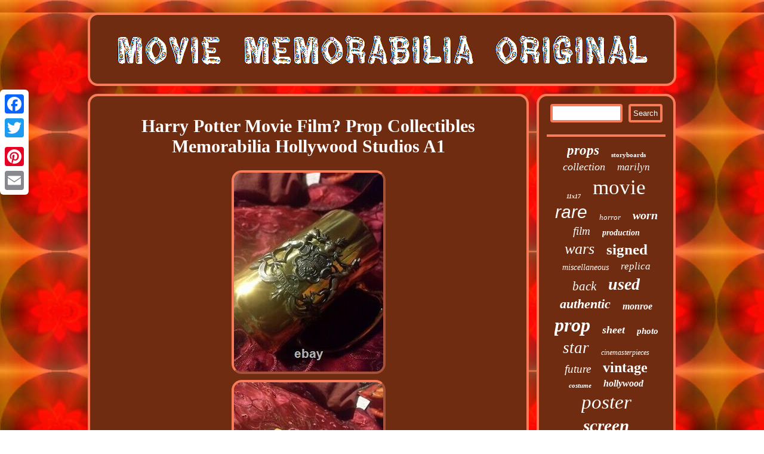

--- FILE ---
content_type: text/html; charset=UTF-8
request_url: https://movie-memorabilia-original.com/harry-potter-movie-film-prop-collectibles-memorabilia-hollywood-studios-a1.php
body_size: 3077
content:


	

<!DOCTYPE html>
 
   
 	<html>



<HEAD> 
	  
 	 <script type="text/javascript">var a2a_config = a2a_config || {};a2a_config.no_3p = 1;</script>   
 <script async src="//static.addtoany.com/menu/page.js" type="text/javascript"></script><SCRIPT async src="//static.addtoany.com/menu/page.js" type="text/javascript"></SCRIPT><script src="//static.addtoany.com/menu/page.js" type="text/javascript" async></script>
	
	  
	
<meta name="viewport" content="width=device-width, initial-scale=1"/>
 
   

 
<LINK type="text/css" href="https://movie-memorabilia-original.com/cecy.css" rel="stylesheet"/>

	

 <meta http-equiv="content-type" content="text/html; charset=UTF-8"/>
 
   	<SCRIPT src="https://movie-memorabilia-original.com/kugrm.js" type="text/javascript" async></SCRIPT>		
	 	    
<title>Harry Potter Movie Film? Prop Collectibles Memorabilia Hollywood Studios A1</title>
		 <script type="text/javascript" src="https://movie-memorabilia-original.com/wjtgo.js" async></script>	  
</HEAD>

	


<body>
 			 <div style="left:0px; top:150px;" class="a2a_kit a2a_kit_size_32 a2a_floating_style a2a_vertical_style">
<a class="a2a_button_facebook"></a><a class="a2a_button_twitter"></a><a class="a2a_button_google_plus"></a>
	<a class="a2a_button_pinterest"></a>
	<a class="a2a_button_email"></a>
 </div>	
 	
	<div id="teho">	  	
<div id="qahutiv">
	  
<a  href="https://movie-memorabilia-original.com/">	 
<img src="https://movie-memorabilia-original.com/movie-memorabilia-original.gif" alt="Movie Memorabilia Original"/>   
 		</a>	    	

</div> 

   
 <div id="demehafixa">   
 
  <div id="lumibu"> 
 <div id="kosepunupy"></div>
  	<h1 class="[base64]">Harry Potter Movie Film? Prop Collectibles Memorabilia Hollywood Studios A1</h1>
	
 <img class="ym2n4n" src="https://movie-memorabilia-original.com/pics/Harry-Potter-Movie-Film-Prop-Collectibles-Memorabilia-Hollywood-Studios-A1-01-fm.jpg" title="Harry Potter Movie Film? Prop Collectibles Memorabilia Hollywood Studios A1" alt="Harry Potter Movie Film? Prop Collectibles Memorabilia Hollywood Studios A1"/>
<br/>
 <img class="ym2n4n" src="https://movie-memorabilia-original.com/pics/Harry-Potter-Movie-Film-Prop-Collectibles-Memorabilia-Hollywood-Studios-A1-02-qsi.jpg" title="Harry Potter Movie Film? Prop Collectibles Memorabilia Hollywood Studios A1" alt="Harry Potter Movie Film? Prop Collectibles Memorabilia Hollywood Studios A1"/>  <br/><img class="ym2n4n" src="https://movie-memorabilia-original.com/pics/Harry-Potter-Movie-Film-Prop-Collectibles-Memorabilia-Hollywood-Studios-A1-03-hmxc.jpg" title="Harry Potter Movie Film? Prop Collectibles Memorabilia Hollywood Studios A1" alt="Harry Potter Movie Film? Prop Collectibles Memorabilia Hollywood Studios A1"/>
<br/><img class="ym2n4n" src="https://movie-memorabilia-original.com/pics/Harry-Potter-Movie-Film-Prop-Collectibles-Memorabilia-Hollywood-Studios-A1-04-arx.jpg" title="Harry Potter Movie Film? Prop Collectibles Memorabilia Hollywood Studios A1" alt="Harry Potter Movie Film? Prop Collectibles Memorabilia Hollywood Studios A1"/> 
 
<br/> 

	

<img class="ym2n4n" src="https://movie-memorabilia-original.com/pics/Harry-Potter-Movie-Film-Prop-Collectibles-Memorabilia-Hollywood-Studios-A1-05-mqy.jpg" title="Harry Potter Movie Film? Prop Collectibles Memorabilia Hollywood Studios A1" alt="Harry Potter Movie Film? Prop Collectibles Memorabilia Hollywood Studios A1"/>
	<br/>
	    
<img class="ym2n4n" src="https://movie-memorabilia-original.com/pics/Harry-Potter-Movie-Film-Prop-Collectibles-Memorabilia-Hollywood-Studios-A1-06-qz.jpg" title="Harry Potter Movie Film? Prop Collectibles Memorabilia Hollywood Studios A1" alt="Harry Potter Movie Film? Prop Collectibles Memorabilia Hollywood Studios A1"/> 				 <br/> 
<img class="ym2n4n" src="https://movie-memorabilia-original.com/pics/Harry-Potter-Movie-Film-Prop-Collectibles-Memorabilia-Hollywood-Studios-A1-07-kaxd.jpg" title="Harry Potter Movie Film? Prop Collectibles Memorabilia Hollywood Studios A1" alt="Harry Potter Movie Film? Prop Collectibles Memorabilia Hollywood Studios A1"/>
	<br/>			<img class="ym2n4n" src="https://movie-memorabilia-original.com/pics/Harry-Potter-Movie-Film-Prop-Collectibles-Memorabilia-Hollywood-Studios-A1-08-agfp.jpg" title="Harry Potter Movie Film? Prop Collectibles Memorabilia Hollywood Studios A1" alt="Harry Potter Movie Film? Prop Collectibles Memorabilia Hollywood Studios A1"/>


<br/>   
 <img class="ym2n4n" src="https://movie-memorabilia-original.com/pics/Harry-Potter-Movie-Film-Prop-Collectibles-Memorabilia-Hollywood-Studios-A1-09-ihwz.jpg" title="Harry Potter Movie Film? Prop Collectibles Memorabilia Hollywood Studios A1" alt="Harry Potter Movie Film? Prop Collectibles Memorabilia Hollywood Studios A1"/>  <br/> 	<img class="ym2n4n" src="https://movie-memorabilia-original.com/pics/Harry-Potter-Movie-Film-Prop-Collectibles-Memorabilia-Hollywood-Studios-A1-10-kotw.jpg" title="Harry Potter Movie Film? Prop Collectibles Memorabilia Hollywood Studios A1" alt="Harry Potter Movie Film? Prop Collectibles Memorabilia Hollywood Studios A1"/> 	 <br/>
<img class="ym2n4n" src="https://movie-memorabilia-original.com/pics/Harry-Potter-Movie-Film-Prop-Collectibles-Memorabilia-Hollywood-Studios-A1-11-xyyn.jpg" title="Harry Potter Movie Film? Prop Collectibles Memorabilia Hollywood Studios A1" alt="Harry Potter Movie Film? Prop Collectibles Memorabilia Hollywood Studios A1"/>
 
    <br/>
	
 <img class="ym2n4n" src="https://movie-memorabilia-original.com/pics/Harry-Potter-Movie-Film-Prop-Collectibles-Memorabilia-Hollywood-Studios-A1-12-vr.jpg" title="Harry Potter Movie Film? Prop Collectibles Memorabilia Hollywood Studios A1" alt="Harry Potter Movie Film? Prop Collectibles Memorabilia Hollywood Studios A1"/>

<br/>  	 <br/>	 <img class="ym2n4n" src="https://movie-memorabilia-original.com/wuxoh.gif" title="Harry Potter Movie Film? Prop Collectibles Memorabilia Hollywood Studios A1" alt="Harry Potter Movie Film? Prop Collectibles Memorabilia Hollywood Studios A1"/>
 	<br/>	<p>Harry Potter Movie Film Props Collectibles Memorabilia Books. THE ITEM DESCRIPTIONS : (Pictures Are Not Included Only The item in Picture). Also Know That All Buyers Have 24 Hours To Pay in Full For Any And All Winning items, (ALL SALES ARE FINAL).
 
</p>

 TV Show Movie Film Props Memorabilia Autographs Music Hollywood Originals Pictures photos, We are Not Affiliated Sponsored Or Authorized by Any Studios. All information provided herein has been obtained from sources deemed reliable, but is not guaranteed. We expect the same integrity on your part. Thank you in advance for your consideration on our items. Please perform thorough due diligence before purchasing from us or anyone else to make sure it's. We Hope You Have A Wonderful Shopping and Winning Day. This item is in the category "Entertainment Memorabilia\Movie Memorabilia\Props\Originals". <p>
	

 The seller is "american_auctions" and is located in this country: US. This item can be shipped to United States, Canada.

 <ul> 	
<li>Industry: Movies</li>
<li>Object Type: Prop</li>
<li>Featured Refinements: Harry Potter Prop</li>

  </ul>  
</p>	 	<br/>	 <img class="ym2n4n" src="https://movie-memorabilia-original.com/wuxoh.gif" title="Harry Potter Movie Film? Prop Collectibles Memorabilia Hollywood Studios A1" alt="Harry Potter Movie Film? Prop Collectibles Memorabilia Hollywood Studios A1"/>
<br/>

<div  style="margin:10px auto 0px auto" class="a2a_kit">
 	  
<a class="a2a_button_facebook_like" data-layout="button" data-action="like" data-show-faces="false" data-share="false"></a>  	
</div>
  <div class="a2a_kit a2a_default_style"  style="margin:10px auto;width:100px;">   	 

<a class="a2a_button_facebook"></a>
	
 	 <a class="a2a_button_twitter"></a>
  	 	  
	<a class="a2a_button_google_plus"></a>   
 <a class="a2a_button_pinterest"></a>
 <a class="a2a_button_email"></a>  </div> 
 
   <hr/> 
</div> <div id="hodirax"> <div id="zihyryl">
 
<hr/>  	</div> 


  <div id="liwam"></div>
  	  
 <div id="boba">

  
 	
 <a style="font-family:Swiss721 BlkEx BT;font-size:23px;font-weight:bold;font-style:oblique;text-decoration:none" href="https://movie-memorabilia-original.com/poca/props.php">props</a><a style="font-family:Albertus Extra Bold;font-size:11px;font-weight:bold;font-style:normal;text-decoration:none" href="https://movie-memorabilia-original.com/poca/storyboards.php">storyboards</a><a style="font-family:GV Terminal;font-size:18px;font-weight:lighter;font-style:oblique;text-decoration:none" href="https://movie-memorabilia-original.com/poca/collection.php">collection</a><a style="font-family:Lincoln;font-size:17px;font-weight:lighter;font-style:italic;text-decoration:none" href="https://movie-memorabilia-original.com/poca/marilyn.php">marilyn</a><a style="font-family:Old English Text MT;font-size:10px;font-weight:bold;font-style:italic;text-decoration:none" href="https://movie-memorabilia-original.com/poca/11x17.php">11x17</a><a style="font-family:CG Times;font-size:35px;font-weight:lighter;font-style:normal;text-decoration:none" href="https://movie-memorabilia-original.com/poca/movie.php">movie</a><a style="font-family:Helvetica;font-size:30px;font-weight:normal;font-style:oblique;text-decoration:none" href="https://movie-memorabilia-original.com/poca/rare.php">rare</a><a style="font-family:OzHandicraft BT;font-size:13px;font-weight:lighter;font-style:oblique;text-decoration:none" href="https://movie-memorabilia-original.com/poca/horror.php">horror</a><a style="font-family:DawnCastle;font-size:20px;font-weight:bolder;font-style:italic;text-decoration:none" href="https://movie-memorabilia-original.com/poca/worn.php">worn</a><a style="font-family:Univers Condensed;font-size:19px;font-weight:lighter;font-style:oblique;text-decoration:none" href="https://movie-memorabilia-original.com/poca/film.php">film</a><a style="font-family:Coronet;font-size:14px;font-weight:bolder;font-style:italic;text-decoration:none" href="https://movie-memorabilia-original.com/poca/production.php">production</a><a style="font-family:Impact;font-size:26px;font-weight:normal;font-style:oblique;text-decoration:none" href="https://movie-memorabilia-original.com/poca/wars.php">wars</a><a style="font-family:Century Gothic;font-size:25px;font-weight:bold;font-style:normal;text-decoration:none" href="https://movie-memorabilia-original.com/poca/signed.php">signed</a><a style="font-family:Sonoma;font-size:14px;font-weight:lighter;font-style:italic;text-decoration:none" href="https://movie-memorabilia-original.com/poca/miscellaneous.php">miscellaneous</a><a style="font-family:Old English;font-size:17px;font-weight:lighter;font-style:oblique;text-decoration:none" href="https://movie-memorabilia-original.com/poca/replica.php">replica</a><a style="font-family:Letter Gothic;font-size:21px;font-weight:lighter;font-style:oblique;text-decoration:none" href="https://movie-memorabilia-original.com/poca/back.php">back</a><a style="font-family:Georgia;font-size:28px;font-weight:bold;font-style:italic;text-decoration:none" href="https://movie-memorabilia-original.com/poca/used.php">used</a><a style="font-family:Minion Web;font-size:22px;font-weight:bolder;font-style:oblique;text-decoration:none" href="https://movie-memorabilia-original.com/poca/authentic.php">authentic</a><a style="font-family:Matura MT Script Capitals;font-size:16px;font-weight:bold;font-style:italic;text-decoration:none" href="https://movie-memorabilia-original.com/poca/monroe.php">monroe</a><a style="font-family:Haettenschweiler;font-size:32px;font-weight:bolder;font-style:italic;text-decoration:none" href="https://movie-memorabilia-original.com/poca/prop.php">prop</a><a style="font-family:Playbill;font-size:18px;font-weight:bold;font-style:oblique;text-decoration:none" href="https://movie-memorabilia-original.com/poca/sheet.php">sheet</a><a style="font-family:Georgia;font-size:15px;font-weight:bolder;font-style:oblique;text-decoration:none" href="https://movie-memorabilia-original.com/poca/photo.php">photo</a><a style="font-family:Monaco;font-size:27px;font-weight:lighter;font-style:oblique;text-decoration:none" href="https://movie-memorabilia-original.com/poca/star.php">star</a><a style="font-family:Modern;font-size:12px;font-weight:lighter;font-style:oblique;text-decoration:none" href="https://movie-memorabilia-original.com/poca/cinemasterpieces.php">cinemasterpieces</a><a style="font-family:Book Antiqua;font-size:19px;font-weight:normal;font-style:italic;text-decoration:none" href="https://movie-memorabilia-original.com/poca/future.php">future</a><a style="font-family:Aapex;font-size:24px;font-weight:bold;font-style:normal;text-decoration:none" href="https://movie-memorabilia-original.com/poca/vintage.php">vintage</a><a style="font-family:Fritzquad;font-size:11px;font-weight:bolder;font-style:italic;text-decoration:none" href="https://movie-memorabilia-original.com/poca/costume.php">costume</a><a style="font-family:GilbertUltraBold;font-size:16px;font-weight:bold;font-style:oblique;text-decoration:none" href="https://movie-memorabilia-original.com/poca/hollywood.php">hollywood</a><a style="font-family:Merlin;font-size:33px;font-weight:lighter;font-style:italic;text-decoration:none" href="https://movie-memorabilia-original.com/poca/poster.php">poster</a><a style="font-family:Braggadocio;font-size:29px;font-weight:bold;font-style:oblique;text-decoration:none" href="https://movie-memorabilia-original.com/poca/screen.php">screen</a><a style="font-family:Swiss721 BlkEx BT;font-size:31px;font-weight:normal;font-style:normal;text-decoration:none" href="https://movie-memorabilia-original.com/poca/memorabilia.php">memorabilia</a><a style="font-family:Ner Berolina MT;font-size:15px;font-weight:normal;font-style:normal;text-decoration:none" href="https://movie-memorabilia-original.com/poca/halloween.php">halloween</a><a style="font-family:Small Fonts;font-size:12px;font-weight:lighter;font-style:normal;text-decoration:none" href="https://movie-memorabilia-original.com/poca/rolled.php">rolled</a><a style="font-family:Courier New;font-size:13px;font-weight:normal;font-style:normal;text-decoration:none" href="https://movie-memorabilia-original.com/poca/autographed.php">autographed</a><a style="font-family:Kino MT;font-size:34px;font-weight:lighter;font-style:normal;text-decoration:none" href="https://movie-memorabilia-original.com/poca/original.php">original</a> 
 
</div>
 		</div>  	
</div>		<div id="vetypogyxy"> 	<ul><li><a href="https://movie-memorabilia-original.com/">Homepage</a></li><li><a href="https://movie-memorabilia-original.com/map.php">Links</a></li><li><a href="https://movie-memorabilia-original.com/contact-us.php">Contact</a></li><li><a href="https://movie-memorabilia-original.com/privacypolicy.php">Privacy Policy Agreement</a></li><li><a href="https://movie-memorabilia-original.com/tos.php">Service Agreement</a></li></ul></div> </div>
	
</body>

 
</html>
 


--- FILE ---
content_type: text/css
request_url: https://movie-memorabilia-original.com/cecy.css
body_size: 1375
content:
#vetypogyxy{ padding:13px;	background-color:#6F2C11;		
display:block;border-radius:17px;
border:4px solid #F87C5A; margin:0px 13px;	}	 



   #demehafixa{
	border-spacing:13px;	
 width:100%;table-layout:fixed;
 display:table; 	}

	 

 	#vetypogyxy ul{ padding:0px;margin:0px; 
display:inline-block;}

	
	
#zihyryl input{border-radius:4px;padding:4px;border:4px solid #F87C5A;} 



#lumibu ul{ list-style-type:none;margin:0px; 
padding:0px;}  	 


  #tohoxudim:hover	{ border-color:transparent #FFFFFF transparent transparent;
 } 		 

		 
#lumibu img:hover{ border-radius:17px;
border-color:#FFFFFF;}	

 

#kosepunupy{	margin:0px auto 13px auto;width:100%;}
 


 
#teho

{
width:79%;margin:21px auto 21px auto;}
 #boba a
{overflow:hidden;max-width:100%;
 display:inline-block; margin:0px 10px; word-wrap:normal;text-overflow:ellipsis;
}
  #demehafixa div	{
	border-spacing:0px;
vertical-align:top;} 
  hr
{	border:2px solid #F87C5A; 	margin:10px 0px;}
 	 #fojebuk {	border-width:10px 0 10px 20px;border-style:solid;
width:0;		height:0;border-color:transparent transparent transparent #F87C5A;display:inline-block;margin:10px;}    


  #qahutiv { border-radius:17px;	 padding:13px;  display:block;
background-color:#6F2C11;border:4px solid #F87C5A;   margin:0px 13px;

}    	
 	#zihyryl input[type="submit"]{
	
color:#FFFFFF; background-color:#6F2C11;}	 
	
 	
#lumibu img{ 	height:auto;border-radius:17px;
 border-style:outset; border-width:4px;
margin:3px;
max-width:90%;	border-color:#F87C5A;
} 
  
 
 
  #zihyryl input[type="text"]{margin:0px 10px 10px 0px;; 	width:53%;}




#liwam{	
 width:95%;
margin:0px auto 13px auto; 
}

	
	 #lumibu ol li {  margin:0px 10px;
} 	 
	
 
  #lumibu{
 color:#FFFFFF;
border:4px solid #F87C5A; 	display:table-cell;

width:76%;border-radius:17px;	
padding:13px;

background-color:#6F2C11;
} 

	
 
a{text-decoration:none;color:#FFFFFF;font-weight:normal;	font-family:Times;}

	#zihyryl input[type="submit"]:active	
{
opacity:0.7; filter:alpha(opacity=70);  } 



 
 
H1{font-size:30px; }	  

	

.a2a_default_style{ display:none;	} 	
 html, body{font-family:Times; 
background-image:url("https://movie-memorabilia-original.com/movie-memorabilia-original-lyc.gif");font-size:13px;

 margin:0 0 0 0; height:100%; text-align:center;} 	


 #tohoxudim{


margin:10px;border-style:solid;width:0;
display:inline-block;border-color:transparent #F87C5A transparent transparent; height:0; 
border-width:10px 20px 10px 0;}

 	
#fojebuk:hover{ border-color:transparent transparent transparent #FFFFFF; }
	
#kosepunupy:empty 
{display:none; 
}
 #qahutiv img{max-width:100%;}
	#lumibu ul li {	display:inline;}

 #lumibu ol {padding:0px;margin:0px;list-style-type:circle;  } 
#vetypogyxy li 
{display:inline-block;  margin:11px 13px;} 
 
   #liwam:empty
	{ 	display:none;	} 
  
 
	#hodirax{padding:13px;background-color:#6F2C11;border-radius:17px;
display:table-cell;	border:4px solid #F87C5A; width:24%;
 color:#FFFFFF;  }   @media only screen and (max-width: 1020px) {  
	.a2a_floating_style.a2a_vertical_style{ display:none;} 



 

.a2a_default_style{ 
 display:block;	 } 		 	   
}
 
 		 
@media only screen and (max-width: 760px), (min-device-width: 760px) and (max-device-width: 1024px)  {    #teho{

width:80%; margin:13px auto;	 padding:0px;  display:block; }
	
  
#vetypogyxy li 	{
display:block;
} 	
 #hodirax{ margin:10px 0px;display:block; width:100%; padding:5px; }

 


#zihyryl {
 margin:10px;}
#boba {margin:10px;
 }
	 	.a2a_floating_style.a2a_vertical_style{ display:none;} 




#demehafixa
{
	padding:0px;
display:block; margin:0px; 		 width:100%;	} 
#vetypogyxy{	display:block;
 margin:10px 0px;	  width:100%;padding:10px 5px;}

 

 

.a2a_default_style{ 
 display:block;	 } 
 #qahutiv{ 
margin:10px 0px;padding:5px;  display:block;width:100%;
}
   #lumibu	{
margin:10px 0px; width:100%;display:block;	padding:10px 5px; }	 	 	
}	  